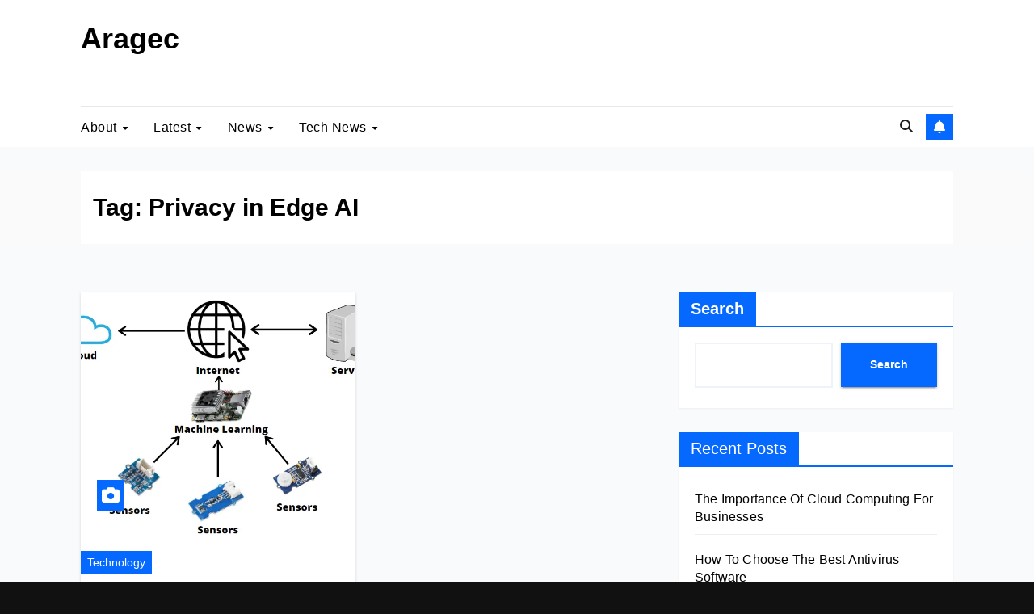

--- FILE ---
content_type: text/html; charset=UTF-8
request_url: https://aragec.com/tag/privacy-in-edge-ai/
body_size: 12155
content:
<!DOCTYPE html><html dir="ltr" lang="en-US" prefix="og: https://ogp.me/ns#"><head><script data-no-optimize="1">var litespeed_docref=sessionStorage.getItem("litespeed_docref");litespeed_docref&&(Object.defineProperty(document,"referrer",{get:function(){return litespeed_docref}}),sessionStorage.removeItem("litespeed_docref"));</script> <meta charset="UTF-8"><meta name="viewport" content="width=device-width, initial-scale=1"><link rel="profile" href="https://gmpg.org/xfn/11"><title>Privacy in Edge AI - Aragec</title><meta name="robots" content="max-image-preview:large" /><link rel="canonical" href="https://aragec.com/tag/privacy-in-edge-ai/" /><meta name="generator" content="All in One SEO (AIOSEO) 4.9.3" /> <script type="application/ld+json" class="aioseo-schema">{"@context":"https:\/\/schema.org","@graph":[{"@type":"BreadcrumbList","@id":"https:\/\/aragec.com\/tag\/privacy-in-edge-ai\/#breadcrumblist","itemListElement":[{"@type":"ListItem","@id":"https:\/\/aragec.com#listItem","position":1,"name":"Home","item":"https:\/\/aragec.com","nextItem":{"@type":"ListItem","@id":"https:\/\/aragec.com\/tag\/privacy-in-edge-ai\/#listItem","name":"Privacy in Edge AI"}},{"@type":"ListItem","@id":"https:\/\/aragec.com\/tag\/privacy-in-edge-ai\/#listItem","position":2,"name":"Privacy in Edge AI","previousItem":{"@type":"ListItem","@id":"https:\/\/aragec.com#listItem","name":"Home"}}]},{"@type":"CollectionPage","@id":"https:\/\/aragec.com\/tag\/privacy-in-edge-ai\/#collectionpage","url":"https:\/\/aragec.com\/tag\/privacy-in-edge-ai\/","name":"Privacy in Edge AI - Aragec","inLanguage":"en-US","isPartOf":{"@id":"https:\/\/aragec.com\/#website"},"breadcrumb":{"@id":"https:\/\/aragec.com\/tag\/privacy-in-edge-ai\/#breadcrumblist"}},{"@type":"Organization","@id":"https:\/\/aragec.com\/#organization","name":"Aragec","description":"Adorn your Life with Game","url":"https:\/\/aragec.com\/"},{"@type":"WebSite","@id":"https:\/\/aragec.com\/#website","url":"https:\/\/aragec.com\/","name":"Aragec","description":"Adorn your Life with Game","inLanguage":"en-US","publisher":{"@id":"https:\/\/aragec.com\/#organization"}}]}</script> <link rel='dns-prefetch' href='//fonts.googleapis.com' /><link rel="alternate" type="application/rss+xml" title="Aragec &raquo; Feed" href="https://aragec.com/feed/" /><link rel="alternate" type="application/rss+xml" title="Aragec &raquo; Privacy in Edge AI Tag Feed" href="https://aragec.com/tag/privacy-in-edge-ai/feed/" /><style id='wp-img-auto-sizes-contain-inline-css'>img:is([sizes=auto i],[sizes^="auto," i]){contain-intrinsic-size:3000px 1500px}
/*# sourceURL=wp-img-auto-sizes-contain-inline-css */</style><link data-optimized="2" rel="stylesheet" href="https://aragec.com/wp-content/litespeed/css/d4a72a88258b5b61c5794909169d5772.css?ver=65e24" /> <script type="litespeed/javascript" data-src="https://aragec.com/wp-includes/js/jquery/jquery.min.js" id="jquery-core-js"></script> <link rel="https://api.w.org/" href="https://aragec.com/wp-json/" /><link rel="alternate" title="JSON" type="application/json" href="https://aragec.com/wp-json/wp/v2/tags/752" /><link rel="EditURI" type="application/rsd+xml" title="RSD" href="https://aragec.com/xmlrpc.php?rsd" /><meta name="generator" content="WordPress 6.9" /><link rel='dns-prefetch' href='https://i0.wp.com/'><link rel='preconnect' href='https://i0.wp.com/' crossorigin><link rel='dns-prefetch' href='https://i1.wp.com/'><link rel='preconnect' href='https://i1.wp.com/' crossorigin><link rel='dns-prefetch' href='https://i2.wp.com/'><link rel='preconnect' href='https://i2.wp.com/' crossorigin><link rel='dns-prefetch' href='https://i3.wp.com/'><link rel='preconnect' href='https://i3.wp.com/' crossorigin><meta property="og:image" content="https://i3.wp.com/blog.seeedstudio.com/wp-content/uploads/2020/01/image-136.png?ssl=1" /><meta name="twitter:card" content="summary_large_image" /><meta name="twitter:title" content="Empowering Edge The Rise of Edge AI" /><meta name="twitter:description" content="" /><meta name="twitter:image" content="https://i3.wp.com/blog.seeedstudio.com/wp-content/uploads/2020/01/image-136.png?ssl=1" />
<style type="text/css" id="custom-background-css">.wrapper { background-color: #f9fafb; }</style><style type="text/css">body .site-title a,
        body .site-description {
            color: #fff;
        }

        .site-branding-text .site-title a {
                font-size: px;
            }

            @media only screen and (max-width: 640px) {
                .site-branding-text .site-title a {
                    font-size: 40px;

                }
            }

            @media only screen and (max-width: 375px) {
                .site-branding-text .site-title a {
                    font-size: 32px;

                }
            }</style><style id='wp-block-archives-inline-css'>.wp-block-archives{box-sizing:border-box}.wp-block-archives-dropdown label{display:block}
/*# sourceURL=https://aragec.com/wp-includes/blocks/archives/style.min.css */</style><style id='wp-block-categories-inline-css'>.wp-block-categories{box-sizing:border-box}.wp-block-categories.alignleft{margin-right:2em}.wp-block-categories.alignright{margin-left:2em}.wp-block-categories.wp-block-categories-dropdown.aligncenter{text-align:center}.wp-block-categories .wp-block-categories__label{display:block;width:100%}
/*# sourceURL=https://aragec.com/wp-includes/blocks/categories/style.min.css */</style><style id='wp-block-heading-inline-css'>h1:where(.wp-block-heading).has-background,h2:where(.wp-block-heading).has-background,h3:where(.wp-block-heading).has-background,h4:where(.wp-block-heading).has-background,h5:where(.wp-block-heading).has-background,h6:where(.wp-block-heading).has-background{padding:1.25em 2.375em}h1.has-text-align-left[style*=writing-mode]:where([style*=vertical-lr]),h1.has-text-align-right[style*=writing-mode]:where([style*=vertical-rl]),h2.has-text-align-left[style*=writing-mode]:where([style*=vertical-lr]),h2.has-text-align-right[style*=writing-mode]:where([style*=vertical-rl]),h3.has-text-align-left[style*=writing-mode]:where([style*=vertical-lr]),h3.has-text-align-right[style*=writing-mode]:where([style*=vertical-rl]),h4.has-text-align-left[style*=writing-mode]:where([style*=vertical-lr]),h4.has-text-align-right[style*=writing-mode]:where([style*=vertical-rl]),h5.has-text-align-left[style*=writing-mode]:where([style*=vertical-lr]),h5.has-text-align-right[style*=writing-mode]:where([style*=vertical-rl]),h6.has-text-align-left[style*=writing-mode]:where([style*=vertical-lr]),h6.has-text-align-right[style*=writing-mode]:where([style*=vertical-rl]){rotate:180deg}
/*# sourceURL=https://aragec.com/wp-includes/blocks/heading/style.min.css */</style><style id='wp-block-latest-comments-inline-css'>ol.wp-block-latest-comments{box-sizing:border-box;margin-left:0}:where(.wp-block-latest-comments:not([style*=line-height] .wp-block-latest-comments__comment)){line-height:1.1}:where(.wp-block-latest-comments:not([style*=line-height] .wp-block-latest-comments__comment-excerpt p)){line-height:1.8}.has-dates :where(.wp-block-latest-comments:not([style*=line-height])),.has-excerpts :where(.wp-block-latest-comments:not([style*=line-height])){line-height:1.5}.wp-block-latest-comments .wp-block-latest-comments{padding-left:0}.wp-block-latest-comments__comment{list-style:none;margin-bottom:1em}.has-avatars .wp-block-latest-comments__comment{list-style:none;min-height:2.25em}.has-avatars .wp-block-latest-comments__comment .wp-block-latest-comments__comment-excerpt,.has-avatars .wp-block-latest-comments__comment .wp-block-latest-comments__comment-meta{margin-left:3.25em}.wp-block-latest-comments__comment-excerpt p{font-size:.875em;margin:.36em 0 1.4em}.wp-block-latest-comments__comment-date{display:block;font-size:.75em}.wp-block-latest-comments .avatar,.wp-block-latest-comments__comment-avatar{border-radius:1.5em;display:block;float:left;height:2.5em;margin-right:.75em;width:2.5em}.wp-block-latest-comments[class*=-font-size] a,.wp-block-latest-comments[style*=font-size] a{font-size:inherit}
/*# sourceURL=https://aragec.com/wp-includes/blocks/latest-comments/style.min.css */</style><style id='wp-block-latest-posts-inline-css'>.wp-block-latest-posts{box-sizing:border-box}.wp-block-latest-posts.alignleft{margin-right:2em}.wp-block-latest-posts.alignright{margin-left:2em}.wp-block-latest-posts.wp-block-latest-posts__list{list-style:none}.wp-block-latest-posts.wp-block-latest-posts__list li{clear:both;overflow-wrap:break-word}.wp-block-latest-posts.is-grid{display:flex;flex-wrap:wrap}.wp-block-latest-posts.is-grid li{margin:0 1.25em 1.25em 0;width:100%}@media (min-width:600px){.wp-block-latest-posts.columns-2 li{width:calc(50% - .625em)}.wp-block-latest-posts.columns-2 li:nth-child(2n){margin-right:0}.wp-block-latest-posts.columns-3 li{width:calc(33.33333% - .83333em)}.wp-block-latest-posts.columns-3 li:nth-child(3n){margin-right:0}.wp-block-latest-posts.columns-4 li{width:calc(25% - .9375em)}.wp-block-latest-posts.columns-4 li:nth-child(4n){margin-right:0}.wp-block-latest-posts.columns-5 li{width:calc(20% - 1em)}.wp-block-latest-posts.columns-5 li:nth-child(5n){margin-right:0}.wp-block-latest-posts.columns-6 li{width:calc(16.66667% - 1.04167em)}.wp-block-latest-posts.columns-6 li:nth-child(6n){margin-right:0}}:root :where(.wp-block-latest-posts.is-grid){padding:0}:root :where(.wp-block-latest-posts.wp-block-latest-posts__list){padding-left:0}.wp-block-latest-posts__post-author,.wp-block-latest-posts__post-date{display:block;font-size:.8125em}.wp-block-latest-posts__post-excerpt,.wp-block-latest-posts__post-full-content{margin-bottom:1em;margin-top:.5em}.wp-block-latest-posts__featured-image a{display:inline-block}.wp-block-latest-posts__featured-image img{height:auto;max-width:100%;width:auto}.wp-block-latest-posts__featured-image.alignleft{float:left;margin-right:1em}.wp-block-latest-posts__featured-image.alignright{float:right;margin-left:1em}.wp-block-latest-posts__featured-image.aligncenter{margin-bottom:1em;text-align:center}
/*# sourceURL=https://aragec.com/wp-includes/blocks/latest-posts/style.min.css */</style><style id='wp-block-search-inline-css'>.wp-block-search__button{margin-left:10px;word-break:normal}.wp-block-search__button.has-icon{line-height:0}.wp-block-search__button svg{height:1.25em;min-height:24px;min-width:24px;width:1.25em;fill:currentColor;vertical-align:text-bottom}:where(.wp-block-search__button){border:1px solid #ccc;padding:6px 10px}.wp-block-search__inside-wrapper{display:flex;flex:auto;flex-wrap:nowrap;max-width:100%}.wp-block-search__label{width:100%}.wp-block-search.wp-block-search__button-only .wp-block-search__button{box-sizing:border-box;display:flex;flex-shrink:0;justify-content:center;margin-left:0;max-width:100%}.wp-block-search.wp-block-search__button-only .wp-block-search__inside-wrapper{min-width:0!important;transition-property:width}.wp-block-search.wp-block-search__button-only .wp-block-search__input{flex-basis:100%;transition-duration:.3s}.wp-block-search.wp-block-search__button-only.wp-block-search__searchfield-hidden,.wp-block-search.wp-block-search__button-only.wp-block-search__searchfield-hidden .wp-block-search__inside-wrapper{overflow:hidden}.wp-block-search.wp-block-search__button-only.wp-block-search__searchfield-hidden .wp-block-search__input{border-left-width:0!important;border-right-width:0!important;flex-basis:0;flex-grow:0;margin:0;min-width:0!important;padding-left:0!important;padding-right:0!important;width:0!important}:where(.wp-block-search__input){appearance:none;border:1px solid #949494;flex-grow:1;font-family:inherit;font-size:inherit;font-style:inherit;font-weight:inherit;letter-spacing:inherit;line-height:inherit;margin-left:0;margin-right:0;min-width:3rem;padding:8px;text-decoration:unset!important;text-transform:inherit}:where(.wp-block-search__button-inside .wp-block-search__inside-wrapper){background-color:#fff;border:1px solid #949494;box-sizing:border-box;padding:4px}:where(.wp-block-search__button-inside .wp-block-search__inside-wrapper) .wp-block-search__input{border:none;border-radius:0;padding:0 4px}:where(.wp-block-search__button-inside .wp-block-search__inside-wrapper) .wp-block-search__input:focus{outline:none}:where(.wp-block-search__button-inside .wp-block-search__inside-wrapper) :where(.wp-block-search__button){padding:4px 8px}.wp-block-search.aligncenter .wp-block-search__inside-wrapper{margin:auto}.wp-block[data-align=right] .wp-block-search.wp-block-search__button-only .wp-block-search__inside-wrapper{float:right}
/*# sourceURL=https://aragec.com/wp-includes/blocks/search/style.min.css */</style><style id='wp-block-search-theme-inline-css'>.wp-block-search .wp-block-search__label{font-weight:700}.wp-block-search__button{border:1px solid #ccc;padding:.375em .625em}
/*# sourceURL=https://aragec.com/wp-includes/blocks/search/theme.min.css */</style><style id='wp-block-group-inline-css'>.wp-block-group{box-sizing:border-box}:where(.wp-block-group.wp-block-group-is-layout-constrained){position:relative}
/*# sourceURL=https://aragec.com/wp-includes/blocks/group/style.min.css */</style><style id='wp-block-group-theme-inline-css'>:where(.wp-block-group.has-background){padding:1.25em 2.375em}
/*# sourceURL=https://aragec.com/wp-includes/blocks/group/theme.min.css */</style></head><body class="archive tag tag-privacy-in-edge-ai tag-752 wp-embed-responsive wp-theme-newsup wp-child-theme-newsgo hfeed ta-hide-date-author-in-list" ><div id="page" class="site">
<a class="skip-link screen-reader-text" href="#content">
Skip to content</a><div class="wrapper"><header class="mg-headwidget"><div class="mg-nav-widget-area-back" style='background-image: url("https://aragec.com/wp-content/themes/newsup/images/head-back.jpg" );'><div class="overlay"><div class="inner"  style="background-color:#fff;" ><div class="container-fluid"><div class="mg-nav-widget-area"><div class="row align-items-center"><div class="col-md-3 text-center-xs"><div class="navbar-header"><div class="site-logo"></div><div class="site-branding-text "><p class="site-title"> <a href="https://aragec.com/" rel="home">Aragec</a></p><p class="site-description">Adorn your Life with Game</p></div></div></div></div></div></div></div></div></div><div class="mg-menu-full"><div class="container-fluid"><nav class="navbar navbar-expand-lg navbar-wp"><div class="m-header align-items-center">
<a class="mobilehomebtn" href="https://aragec.com"><span class="fa-solid fa-house-chimney"></span></a>
<button class="navbar-toggler mx-auto" type="button" data-toggle="collapse" data-target="#navbar-wp" aria-controls="navbarSupportedContent" aria-expanded="false" aria-label="Toggle navigation">
<span class="burger">
<span class="burger-line"></span>
<span class="burger-line"></span>
<span class="burger-line"></span>
</span>
</button><div class="dropdown show mg-search-box pr-2">
<a class="dropdown-toggle msearch ml-auto" href="#" role="button" id="dropdownMenuLink" data-toggle="dropdown" aria-haspopup="true" aria-expanded="false">
<i class="fas fa-search"></i>
</a><div class="dropdown-menu searchinner" aria-labelledby="dropdownMenuLink"><form role="search" method="get" id="searchform" action="https://aragec.com/"><div class="input-group">
<input type="search" class="form-control" placeholder="Search" value="" name="s" />
<span class="input-group-btn btn-default">
<button type="submit" class="btn"> <i class="fas fa-search"></i> </button>
</span></div></form></div></div>
<a href="#"  target="_blank"   class="btn-bell btn-theme ml-2">
<i class="fa fa-bell"></i>
</a></div><div class="collapse navbar-collapse" id="navbar-wp"><div class="d-md-block"><ul id="menu-primary-menu" class="nav navbar-nav mr-auto "><li class="active home"><a class="homebtn" href="https://aragec.com"><span class='fa-solid fa-house-chimney'></span></a></li><li id="menu-item-42571" class="menu-item menu-item-type-taxonomy menu-item-object-category menu-item-has-children menu-item-42571 dropdown"><a class="nav-link" title="About" href="https://aragec.com/category/about/" data-toggle="dropdown" class="dropdown-toggle">About </a><ul role="menu" class=" dropdown-menu"><li id="menu-item-42572" class="menu-item menu-item-type-taxonomy menu-item-object-category menu-item-42572"><a class="dropdown-item" title="Article About Technology" href="https://aragec.com/category/about/article-about-technology/">Article About Technology</a></li><li id="menu-item-42573" class="menu-item menu-item-type-taxonomy menu-item-object-category menu-item-42573"><a class="dropdown-item" title="Articles On Technology" href="https://aragec.com/category/about/articles-on-technology/">Articles On Technology</a></li><li id="menu-item-42574" class="menu-item menu-item-type-taxonomy menu-item-object-category menu-item-42574"><a class="dropdown-item" title="Computer News" href="https://aragec.com/category/about/computer-news/">Computer News</a></li><li id="menu-item-42575" class="menu-item menu-item-type-taxonomy menu-item-object-category menu-item-42575"><a class="dropdown-item" title="Current Technology News" href="https://aragec.com/category/about/current-technology-news/">Current Technology News</a></li><li id="menu-item-42576" class="menu-item menu-item-type-taxonomy menu-item-object-category menu-item-42576"><a class="dropdown-item" title="Latest" href="https://aragec.com/category/about/latest-about/">Latest</a></li><li id="menu-item-42577" class="menu-item menu-item-type-taxonomy menu-item-object-category menu-item-42577"><a class="dropdown-item" title="Latest Computer Technology" href="https://aragec.com/category/about/latest-computer-technology/">Latest Computer Technology</a></li></ul></li><li id="menu-item-42578" class="menu-item menu-item-type-taxonomy menu-item-object-category menu-item-has-children menu-item-42578 dropdown"><a class="nav-link" title="Latest" href="https://aragec.com/category/latest/" data-toggle="dropdown" class="dropdown-toggle">Latest </a><ul role="menu" class=" dropdown-menu"><li id="menu-item-42579" class="menu-item menu-item-type-taxonomy menu-item-object-category menu-item-42579"><a class="dropdown-item" title="Latest Computer Technology" href="https://aragec.com/category/latest/latest-computer-technology-latest/">Latest Computer Technology</a></li><li id="menu-item-42580" class="menu-item menu-item-type-taxonomy menu-item-object-category menu-item-42580"><a class="dropdown-item" title="Latest It News" href="https://aragec.com/category/latest/latest-it-news/">Latest It News</a></li><li id="menu-item-42581" class="menu-item menu-item-type-taxonomy menu-item-object-category menu-item-42581"><a class="dropdown-item" title="Latest Technology" href="https://aragec.com/category/latest/latest-technology/">Latest Technology</a></li><li id="menu-item-42582" class="menu-item menu-item-type-taxonomy menu-item-object-category menu-item-42582"><a class="dropdown-item" title="Latest Technology In Computer" href="https://aragec.com/category/latest/latest-technology-in-computer/">Latest Technology In Computer</a></li><li id="menu-item-42583" class="menu-item menu-item-type-taxonomy menu-item-object-category menu-item-42583"><a class="dropdown-item" title="Latest Technology Updates" href="https://aragec.com/category/latest/latest-technology-updates/">Latest Technology Updates</a></li></ul></li><li id="menu-item-42584" class="menu-item menu-item-type-taxonomy menu-item-object-category menu-item-has-children menu-item-42584 dropdown"><a class="nav-link" title="News" href="https://aragec.com/category/news/" data-toggle="dropdown" class="dropdown-toggle">News </a><ul role="menu" class=" dropdown-menu"><li id="menu-item-42585" class="menu-item menu-item-type-taxonomy menu-item-object-category menu-item-42585"><a class="dropdown-item" title="New Technology" href="https://aragec.com/category/news/new-technology/">New Technology</a></li><li id="menu-item-42586" class="menu-item menu-item-type-taxonomy menu-item-object-category menu-item-42586"><a class="dropdown-item" title="New Technology In Computer" href="https://aragec.com/category/news/new-technology-in-computer/">New Technology In Computer</a></li><li id="menu-item-42587" class="menu-item menu-item-type-taxonomy menu-item-object-category menu-item-42587"><a class="dropdown-item" title="News Technology" href="https://aragec.com/category/news/news-technology/">News Technology</a></li><li id="menu-item-42589" class="menu-item menu-item-type-taxonomy menu-item-object-category menu-item-42589"><a class="dropdown-item" title="Recent Technology News" href="https://aragec.com/category/recent-technology-news/">Recent Technology News</a></li><li id="menu-item-42590" class="menu-item menu-item-type-taxonomy menu-item-object-category menu-item-42590"><a class="dropdown-item" title="Science And Technology News" href="https://aragec.com/category/science-and-technology-news/">Science And Technology News</a></li></ul></li><li id="menu-item-42591" class="menu-item menu-item-type-taxonomy menu-item-object-category menu-item-has-children menu-item-42591 dropdown"><a class="nav-link" title="Tech News" href="https://aragec.com/category/tech-news/" data-toggle="dropdown" class="dropdown-toggle">Tech News </a><ul role="menu" class=" dropdown-menu"><li id="menu-item-42592" class="menu-item menu-item-type-taxonomy menu-item-object-category menu-item-42592"><a class="dropdown-item" title="Tech News Today" href="https://aragec.com/category/tech-news-today/">Tech News Today</a></li><li id="menu-item-42593" class="menu-item menu-item-type-taxonomy menu-item-object-category menu-item-42593"><a class="dropdown-item" title="Technology" href="https://aragec.com/category/technology/">Technology</a></li><li id="menu-item-42594" class="menu-item menu-item-type-taxonomy menu-item-object-category menu-item-42594"><a class="dropdown-item" title="Technology Articles" href="https://aragec.com/category/technology/technology-articles/">Technology Articles</a></li><li id="menu-item-42595" class="menu-item menu-item-type-taxonomy menu-item-object-category menu-item-42595"><a class="dropdown-item" title="Technology News Articles" href="https://aragec.com/category/technology/technology-news-articles/">Technology News Articles</a></li><li id="menu-item-42596" class="menu-item menu-item-type-taxonomy menu-item-object-category menu-item-42596"><a class="dropdown-item" title="Technology News Today" href="https://aragec.com/category/technology/technology-news-today/">Technology News Today</a></li><li id="menu-item-42597" class="menu-item menu-item-type-taxonomy menu-item-object-category menu-item-42597"><a class="dropdown-item" title="Technology Updates" href="https://aragec.com/category/technology/technology-updates/">Technology Updates</a></li></ul></li></ul></div></div><div class="desk-header d-lg-flex pl-3 ml-auto my-2 my-lg-0 position-relative align-items-center"><div class="dropdown show mg-search-box pr-2">
<a class="dropdown-toggle msearch ml-auto" href="#" role="button" id="dropdownMenuLink" data-toggle="dropdown" aria-haspopup="true" aria-expanded="false">
<i class="fas fa-search"></i>
</a><div class="dropdown-menu searchinner" aria-labelledby="dropdownMenuLink"><form role="search" method="get" id="searchform" action="https://aragec.com/"><div class="input-group">
<input type="search" class="form-control" placeholder="Search" value="" name="s" />
<span class="input-group-btn btn-default">
<button type="submit" class="btn"> <i class="fas fa-search"></i> </button>
</span></div></form></div></div>
<a href="#"  target="_blank"   class="btn-bell btn-theme ml-2">
<i class="fa fa-bell"></i>
</a></div></div></nav></div></header><div class="clearfix"></div><div class="mg-breadcrumb-section" style='background: url("https://aragec.com/wp-content/themes/newsup/images/head-back.jpg" ) repeat scroll center 0 #143745;'><div class="overlay"><div class="container-fluid"><div class="row"><div class="col-md-12 col-sm-12"><div class="mg-breadcrumb-title"><h1 class="title">Tag: <span>Privacy in Edge AI</span></h1></div></div></div></div></div></div><div class="clearfix"></div><div id="content" class="container-fluid archive-class"><div class="row"><div class="col-md-8"><div id="grid" class="row grid-content"><div id="post-42396" class="col-md-6 post-42396 post type-post status-publish format-standard has-post-thumbnail hentry category-technology tag-decentralized-intelligence tag-edge-ai tag-edge-computing-trends tag-healthcare-innovation tag-industrial-iot-optimization tag-intelligent-edge-computing tag-iot-applications tag-privacy-in-edge-ai tag-real-time-responsiveness tag-smart-cities-integration"><div class="mg-blog-post-box"><div class="col-12 col-md-6"><div class="mg-post-thumb back-img md" style="background-image: url('https://i3.wp.com/blog.seeedstudio.com/wp-content/uploads/2020/01/image-136.png?resize=795,532&#038;ssl=1');" post-id="42396">
<span class="post-form"><i class="fas fa-camera"></i></span>                <a class="link-div" href="https://aragec.com/empowering-edge-the-rise-of-edge-ai/"></a></div></div><article class="small"><div class="mg-blog-category"><a class="newsup-categories category-color-1" href="https://aragec.com/category/technology/" alt="View all posts in Technology">
Technology
</a></div><h4 class="entry-title title"><a href="https://aragec.com/empowering-edge-the-rise-of-edge-ai/">Empowering Edge The Rise of Edge AI</a></h4><p>Empowering Edge: The Rise of Edge AI Unleashing Edge AI Potential In the ever-evolving landscape of artificial intelligence, a powerful&hellip;</p><div class="mg-blog-meta">
<span class="mg-blog-date"><i class="fas fa-clock"></i>
<a href="https://aragec.com/2024/02/">
February 8, 2024            </a>
</span>
<a class="auth" href="https://aragec.com/author/pauline/">
<i class="fas fa-user-circle"></i>pauline        </a></div></article></div></div><div class="col-md-12 text-center d-flex justify-content-center"></div></div></div><aside class="col-md-4 sidebar-sticky"><aside id="secondary" class="widget-area" role="complementary"><div id="sidebar-right" class="mg-sidebar"><div id="block-2" class="mg-widget widget_block widget_search"><form role="search" method="get" action="https://aragec.com/" class="wp-block-search__button-outside wp-block-search__text-button wp-block-search"    ><label class="wp-block-search__label" for="wp-block-search__input-1" >Search</label><div class="wp-block-search__inside-wrapper" ><input class="wp-block-search__input" id="wp-block-search__input-1" placeholder="" value="" type="search" name="s" required /><button aria-label="Search" class="wp-block-search__button wp-element-button" type="submit" >Search</button></div></form></div><div id="block-3" class="mg-widget widget_block"><div class="wp-block-group"><div class="wp-block-group__inner-container is-layout-flow wp-block-group-is-layout-flow"><h2 class="wp-block-heading">Recent Posts</h2><ul class="wp-block-latest-posts__list wp-block-latest-posts"><li><a class="wp-block-latest-posts__post-title" href="https://aragec.com/the-importance-of-cloud-computing-for-businesses/">The Importance Of Cloud Computing For Businesses</a></li><li><a class="wp-block-latest-posts__post-title" href="https://aragec.com/how-to-choose-the-best-antivirus-software/">How To Choose The Best Antivirus Software</a></li><li><a class="wp-block-latest-posts__post-title" href="https://aragec.com/the-role-of-innovation-in-driving-tech-progress/">The Role Of Innovation In Driving Tech Progress</a></li><li><a class="wp-block-latest-posts__post-title" href="https://aragec.com/how-to-reduce-screen-time-and-stay-productive/">How To Reduce Screen Time And Stay Productive</a></li><li><a class="wp-block-latest-posts__post-title" href="https://aragec.com/the-role-of-machine-learning-in-future-innovation/">The Role Of Machine Learning In Future Innovation</a></li></ul></div></div></div><div id="block-5" class="mg-widget widget_block"><div class="wp-block-group"><div class="wp-block-group__inner-container is-layout-flow wp-block-group-is-layout-flow"><h2 class="wp-block-heading">Archives</h2><ul class="wp-block-archives-list wp-block-archives"><li><a href='https://aragec.com/2026/01/'>January 2026</a></li><li><a href='https://aragec.com/2025/12/'>December 2025</a></li><li><a href='https://aragec.com/2025/11/'>November 2025</a></li><li><a href='https://aragec.com/2025/10/'>October 2025</a></li><li><a href='https://aragec.com/2025/09/'>September 2025</a></li><li><a href='https://aragec.com/2025/08/'>August 2025</a></li><li><a href='https://aragec.com/2025/07/'>July 2025</a></li><li><a href='https://aragec.com/2025/06/'>June 2025</a></li><li><a href='https://aragec.com/2025/05/'>May 2025</a></li><li><a href='https://aragec.com/2025/04/'>April 2025</a></li><li><a href='https://aragec.com/2025/03/'>March 2025</a></li><li><a href='https://aragec.com/2025/02/'>February 2025</a></li><li><a href='https://aragec.com/2024/07/'>July 2024</a></li><li><a href='https://aragec.com/2024/05/'>May 2024</a></li><li><a href='https://aragec.com/2024/04/'>April 2024</a></li><li><a href='https://aragec.com/2024/03/'>March 2024</a></li><li><a href='https://aragec.com/2024/02/'>February 2024</a></li><li><a href='https://aragec.com/2024/01/'>January 2024</a></li><li><a href='https://aragec.com/2023/12/'>December 2023</a></li><li><a href='https://aragec.com/2023/11/'>November 2023</a></li><li><a href='https://aragec.com/2023/10/'>October 2023</a></li><li><a href='https://aragec.com/2023/09/'>September 2023</a></li><li><a href='https://aragec.com/2023/08/'>August 2023</a></li><li><a href='https://aragec.com/2023/07/'>July 2023</a></li><li><a href='https://aragec.com/2023/06/'>June 2023</a></li><li><a href='https://aragec.com/2023/05/'>May 2023</a></li><li><a href='https://aragec.com/2023/04/'>April 2023</a></li><li><a href='https://aragec.com/2023/03/'>March 2023</a></li><li><a href='https://aragec.com/2023/02/'>February 2023</a></li><li><a href='https://aragec.com/2023/01/'>January 2023</a></li><li><a href='https://aragec.com/2022/12/'>December 2022</a></li><li><a href='https://aragec.com/2022/11/'>November 2022</a></li><li><a href='https://aragec.com/2022/10/'>October 2022</a></li><li><a href='https://aragec.com/2022/09/'>September 2022</a></li><li><a href='https://aragec.com/2022/08/'>August 2022</a></li><li><a href='https://aragec.com/2022/06/'>June 2022</a></li><li><a href='https://aragec.com/2022/05/'>May 2022</a></li><li><a href='https://aragec.com/2022/04/'>April 2022</a></li><li><a href='https://aragec.com/2022/03/'>March 2022</a></li><li><a href='https://aragec.com/2022/02/'>February 2022</a></li><li><a href='https://aragec.com/2022/01/'>January 2022</a></li><li><a href='https://aragec.com/2021/12/'>December 2021</a></li><li><a href='https://aragec.com/2021/11/'>November 2021</a></li><li><a href='https://aragec.com/2021/10/'>October 2021</a></li><li><a href='https://aragec.com/2021/09/'>September 2021</a></li><li><a href='https://aragec.com/2021/08/'>August 2021</a></li><li><a href='https://aragec.com/2021/07/'>July 2021</a></li><li><a href='https://aragec.com/2021/06/'>June 2021</a></li><li><a href='https://aragec.com/2021/05/'>May 2021</a></li></ul></div></div></div><div id="block-6" class="mg-widget widget_block"><div class="wp-block-group"><div class="wp-block-group__inner-container is-layout-flow wp-block-group-is-layout-flow"><h2 class="wp-block-heading">Categories</h2><ul class="wp-block-categories-list wp-block-categories"><li class="cat-item cat-item-2"><a href="https://aragec.com/category/about/">About</a></li><li class="cat-item cat-item-7"><a href="https://aragec.com/category/about/article-about-technology/">Article About Technology</a></li><li class="cat-item cat-item-8"><a href="https://aragec.com/category/about/articles-on-technology/">Articles On Technology</a></li><li class="cat-item cat-item-2894"><a href="https://aragec.com/category/business/">Business</a></li><li class="cat-item cat-item-9"><a href="https://aragec.com/category/about/computer-news/">Computer News</a></li><li class="cat-item cat-item-10"><a href="https://aragec.com/category/about/current-technology-news/">Current Technology News</a></li><li class="cat-item cat-item-1"><a href="https://aragec.com/category/general-article/">General Article</a></li><li class="cat-item cat-item-11"><a href="https://aragec.com/category/about/latest-about/">Latest</a></li><li class="cat-item cat-item-3"><a href="https://aragec.com/category/latest/">Latest</a></li><li class="cat-item cat-item-12"><a href="https://aragec.com/category/about/latest-computer-technology/">Latest Computer Technology</a></li><li class="cat-item cat-item-13"><a href="https://aragec.com/category/latest/latest-computer-technology-latest/">Latest Computer Technology</a></li><li class="cat-item cat-item-14"><a href="https://aragec.com/category/latest/latest-it-news/">Latest It News</a></li><li class="cat-item cat-item-15"><a href="https://aragec.com/category/latest/latest-technology/">Latest Technology</a></li><li class="cat-item cat-item-16"><a href="https://aragec.com/category/latest/latest-technology-in-computer/">Latest Technology In Computer</a></li><li class="cat-item cat-item-17"><a href="https://aragec.com/category/latest/latest-technology-updates/">Latest Technology Updates</a></li><li class="cat-item cat-item-18"><a href="https://aragec.com/category/news/new-technology/">New Technology</a></li><li class="cat-item cat-item-19"><a href="https://aragec.com/category/news/new-technology-in-computer/">New Technology In Computer</a></li><li class="cat-item cat-item-4"><a href="https://aragec.com/category/news/">News</a></li><li class="cat-item cat-item-20"><a href="https://aragec.com/category/news/news-technology/">News Technology</a></li><li class="cat-item cat-item-21"><a href="https://aragec.com/category/recent-technology-news/">Recent Technology News</a></li><li class="cat-item cat-item-22"><a href="https://aragec.com/category/science-and-technology-news/">Science And Technology News</a></li><li class="cat-item cat-item-23"><a href="https://aragec.com/category/tech-news/">Tech News</a></li><li class="cat-item cat-item-24"><a href="https://aragec.com/category/tech-news-today/">Tech News Today</a></li><li class="cat-item cat-item-6"><a href="https://aragec.com/category/technology/">Technology</a></li><li class="cat-item cat-item-25"><a href="https://aragec.com/category/technology/technology-articles/">Technology Articles</a></li><li class="cat-item cat-item-26"><a href="https://aragec.com/category/technology/technology-news-articles/">Technology News Articles</a></li><li class="cat-item cat-item-27"><a href="https://aragec.com/category/technology/technology-news-today/">Technology News Today</a></li><li class="cat-item cat-item-28"><a href="https://aragec.com/category/technology/technology-updates/">Technology Updates</a></li></ul></div></div></div><div id="magenet_widget-2" class="mg-widget widget_magenet_widget"><aside class="widget magenet_widget_box"><div class="mads-block"></div></aside></div></div></aside></aside></div></div><div class="container-fluid missed-section mg-posts-sec-inner"><div class="missed-inner"><div class="row"><div class="col-md-12"><div class="mg-sec-title"><h4>You missed</h4></div></div><div class="col-lg-3 col-sm-6 pulse animated"><div class="mg-blog-post-3 minh back-img mb-lg-0"  style="background-image: url('https://i2.wp.com/images.unsplash.com/photo-1667984390533-64bdefe719ea?fm=jpg&#038;q=60&#038;w=3000&#038;ixlib=rb-4.1.0&#038;ixid=M3wxMjA3fDB8MHxzZWFyY2h8Nnx8Y2xvdWQlMjBjb21wdXRpbmd8ZW58MHwwfDB8fHwy&#038;ssl=1');"  post-id="44858">
<a class="link-div" href="https://aragec.com/the-importance-of-cloud-computing-for-businesses/"></a><div class="mg-blog-inner"><div class="mg-blog-category"><a class="newsup-categories category-color-1" href="https://aragec.com/category/general-article/" alt="View all posts in General Article">
General Article
</a></div><h4 class="title"> <a href="https://aragec.com/the-importance-of-cloud-computing-for-businesses/" title="Permalink to: The Importance Of Cloud Computing For Businesses"> The Importance Of Cloud Computing For Businesses</a></h4><div class="mg-blog-meta">
<span class="mg-blog-date"><i class="fas fa-clock"></i>
<a href="https://aragec.com/2026/01/">
January 16, 2026            </a>
</span>
<a class="auth" href="https://aragec.com/author/pauline/">
<i class="fas fa-user-circle"></i>pauline        </a></div></div></div></div><div class="col-lg-3 col-sm-6 pulse animated"><div class="mg-blog-post-3 minh back-img mb-lg-0"  style="background-image: url('https://i1.wp.com/images.unsplash.com/photo-1707079346002-896d00f2afa3?fm=jpg&#038;q=60&#038;w=3000&#038;ixlib=rb-4.1.0&#038;ixid=M3wxMjA3fDB8MHxzZWFyY2h8OXx8YW50aXZpcnVzfGVufDB8MHwwfHx8Mg%3D%3D&#038;ssl=1');"  post-id="44936">
<a class="link-div" href="https://aragec.com/how-to-choose-the-best-antivirus-software/"></a><div class="mg-blog-inner"><div class="mg-blog-category"><a class="newsup-categories category-color-1" href="https://aragec.com/category/technology/technology-updates/" alt="View all posts in Technology Updates">
Technology Updates
</a></div><h4 class="title"> <a href="https://aragec.com/how-to-choose-the-best-antivirus-software/" title="Permalink to: How To Choose The Best Antivirus Software"> How To Choose The Best Antivirus Software</a></h4><div class="mg-blog-meta">
<span class="mg-blog-date"><i class="fas fa-clock"></i>
<a href="https://aragec.com/2026/01/">
January 13, 2026            </a>
</span>
<a class="auth" href="https://aragec.com/author/pauline/">
<i class="fas fa-user-circle"></i>pauline        </a></div></div></div></div><div class="col-lg-3 col-sm-6 pulse animated"><div class="mg-blog-post-3 minh back-img mb-lg-0"  style="background-image: url('https://i0.wp.com/images.unsplash.com/photo-1511352015382-902404d75843?fm=jpg&#038;q=60&#038;w=3000&#038;ixlib=rb-4.1.0&#038;ixid=M3wxMjA3fDB8MHxzZWFyY2h8MTd8fGlubm92YXRpb258ZW58MHwwfDB8fHwy&#038;ssl=1');"  post-id="44984">
<a class="link-div" href="https://aragec.com/the-role-of-innovation-in-driving-tech-progress/"></a><div class="mg-blog-inner"><div class="mg-blog-category"><a class="newsup-categories category-color-1" href="https://aragec.com/category/news/" alt="View all posts in News">
News
</a></div><h4 class="title"> <a href="https://aragec.com/the-role-of-innovation-in-driving-tech-progress/" title="Permalink to: The Role Of Innovation In Driving Tech Progress"> The Role Of Innovation In Driving Tech Progress</a></h4><div class="mg-blog-meta">
<span class="mg-blog-date"><i class="fas fa-clock"></i>
<a href="https://aragec.com/2026/01/">
January 11, 2026            </a>
</span>
<a class="auth" href="https://aragec.com/author/pauline/">
<i class="fas fa-user-circle"></i>pauline        </a></div></div></div></div><div class="col-lg-3 col-sm-6 pulse animated"><div class="mg-blog-post-3 minh back-img mb-lg-0"  style="background-image: url('https://i3.wp.com/images.unsplash.com/photo-1758273705845-095eaa831790?fm=jpg&#038;q=60&#038;w=3000&#038;ixlib=rb-4.1.0&#038;ixid=M3wxMjA3fDB8MHxzZWFyY2h8M3x8ZGlnaXRhbCUyMHdlbGxiZWluZ3xlbnwwfDB8MHx8fDI%3D&#038;ssl=1');"  post-id="44928">
<a class="link-div" href="https://aragec.com/how-to-reduce-screen-time-and-stay-productive/"></a><div class="mg-blog-inner"><div class="mg-blog-category"><a class="newsup-categories category-color-1" href="https://aragec.com/category/general-article/" alt="View all posts in General Article">
General Article
</a></div><h4 class="title"> <a href="https://aragec.com/how-to-reduce-screen-time-and-stay-productive/" title="Permalink to: How To Reduce Screen Time And Stay Productive"> How To Reduce Screen Time And Stay Productive</a></h4><div class="mg-blog-meta">
<span class="mg-blog-date"><i class="fas fa-clock"></i>
<a href="https://aragec.com/2026/01/">
January 10, 2026            </a>
</span>
<a class="auth" href="https://aragec.com/author/pauline/">
<i class="fas fa-user-circle"></i>pauline        </a></div></div></div></div></div></div></div><footer class="footer back-img" ><div class="overlay" ><div class="mg-footer-widget-area"><div class="container-fluid"><div class="row"><div id="block-4" class="col-md-4 rotateInDownLeft animated mg-widget widget_block"><div class="wp-block-group"><div class="wp-block-group__inner-container is-layout-flow wp-block-group-is-layout-flow"><h2 class="wp-block-heading">Recent Comments</h2><div class="no-comments wp-block-latest-comments">No comments to show.</div></div></div></div></div></div></div><div class="mg-footer-bottom-area"><div class="container-fluid"><div class="divide-line"></div><div class="row align-items-center"><div class="col-md-6"><div class="site-logo"></div><div class="site-branding-text"><p class="site-title-footer"> <a href="https://aragec.com/" rel="home">Aragec</a></p><p class="site-description-footer">Adorn your Life with Game</p></div></div><div class="col-md-6 text-right text-xs"><ul class="mg-social"></ul></div></div></div></div><div class="mg-footer-copyright"><div class="container-fluid"><div class="row"><div class="col-md-6 text-xs "><p>
<a href="https://wordpress.org/">
Proudly powered by WordPress                    </a>
<span class="sep"> | </span>
Theme: Newsup by <a href="https://themeansar.com/" rel="designer">Themeansar</a>.</p></div><div class="col-md-6 text-md-right text-xs"><ul class="info-right justify-content-center justify-content-md-end "><li class="nav-item menu-item "><a class="nav-link " href="https://aragec.com/" title="Home">Home</a></li><li class="nav-item menu-item page_item dropdown page-item-14"><a class="nav-link" href="https://aragec.com/about-us/">About Us</a></li><li class="nav-item menu-item page_item dropdown page-item-12"><a class="nav-link" href="https://aragec.com/disclaimer/">Disclaimer</a></li><li class="nav-item menu-item page_item dropdown page-item-10"><a class="nav-link" href="https://aragec.com/privacy-policy/">Privacy Policy</a></li><li class="nav-item menu-item page_item dropdown page-item-8"><a class="nav-link" href="https://aragec.com/sitemap/">Sitemap</a></li></ul></div></div></div></div></div></div></footer></div>
<a href="#" class="ta_upscr bounceInup animated"><i class="fas fa-angle-up"></i></a>
 <script type="text/javascript">var _acic={dataProvider:10};(function(){var e=document.createElement("script");e.type="text/javascript";e.async=true;e.src="https://www.acint.net/aci.js";var t=document.getElementsByTagName("script")[0];t.parentNode.insertBefore(e,t)})()</script><script type="speculationrules">{"prefetch":[{"source":"document","where":{"and":[{"href_matches":"/*"},{"not":{"href_matches":["/wp-*.php","/wp-admin/*","/wp-content/uploads/*","/wp-content/*","/wp-content/plugins/*","/wp-content/themes/newsgo/*","/wp-content/themes/newsup/*","/*\\?(.+)"]}},{"not":{"selector_matches":"a[rel~=\"nofollow\"]"}},{"not":{"selector_matches":".no-prefetch, .no-prefetch a"}}]},"eagerness":"conservative"}]}</script> <style>.wp-block-search .wp-block-search__label::before, .mg-widget .wp-block-group h2:before, .mg-sidebar .mg-widget .wtitle::before, .mg-sec-title h4::before, footer .mg-widget h6::before {
			background: inherit;
		}</style> <script type="litespeed/javascript">/(trident|msie)/i.test(navigator.userAgent)&&document.getElementById&&window.addEventListener&&window.addEventListener("hashchange",function(){var t,e=location.hash.substring(1);/^[A-z0-9_-]+$/.test(e)&&(t=document.getElementById(e))&&(/^(?:a|select|input|button|textarea)$/i.test(t.tagName)||(t.tabIndex=-1),t.focus())},!1)</script> <script data-no-optimize="1">window.lazyLoadOptions=Object.assign({},{threshold:300},window.lazyLoadOptions||{});!function(t,e){"object"==typeof exports&&"undefined"!=typeof module?module.exports=e():"function"==typeof define&&define.amd?define(e):(t="undefined"!=typeof globalThis?globalThis:t||self).LazyLoad=e()}(this,function(){"use strict";function e(){return(e=Object.assign||function(t){for(var e=1;e<arguments.length;e++){var n,a=arguments[e];for(n in a)Object.prototype.hasOwnProperty.call(a,n)&&(t[n]=a[n])}return t}).apply(this,arguments)}function o(t){return e({},at,t)}function l(t,e){return t.getAttribute(gt+e)}function c(t){return l(t,vt)}function s(t,e){return function(t,e,n){e=gt+e;null!==n?t.setAttribute(e,n):t.removeAttribute(e)}(t,vt,e)}function i(t){return s(t,null),0}function r(t){return null===c(t)}function u(t){return c(t)===_t}function d(t,e,n,a){t&&(void 0===a?void 0===n?t(e):t(e,n):t(e,n,a))}function f(t,e){et?t.classList.add(e):t.className+=(t.className?" ":"")+e}function _(t,e){et?t.classList.remove(e):t.className=t.className.replace(new RegExp("(^|\\s+)"+e+"(\\s+|$)")," ").replace(/^\s+/,"").replace(/\s+$/,"")}function g(t){return t.llTempImage}function v(t,e){!e||(e=e._observer)&&e.unobserve(t)}function b(t,e){t&&(t.loadingCount+=e)}function p(t,e){t&&(t.toLoadCount=e)}function n(t){for(var e,n=[],a=0;e=t.children[a];a+=1)"SOURCE"===e.tagName&&n.push(e);return n}function h(t,e){(t=t.parentNode)&&"PICTURE"===t.tagName&&n(t).forEach(e)}function a(t,e){n(t).forEach(e)}function m(t){return!!t[lt]}function E(t){return t[lt]}function I(t){return delete t[lt]}function y(e,t){var n;m(e)||(n={},t.forEach(function(t){n[t]=e.getAttribute(t)}),e[lt]=n)}function L(a,t){var o;m(a)&&(o=E(a),t.forEach(function(t){var e,n;e=a,(t=o[n=t])?e.setAttribute(n,t):e.removeAttribute(n)}))}function k(t,e,n){f(t,e.class_loading),s(t,st),n&&(b(n,1),d(e.callback_loading,t,n))}function A(t,e,n){n&&t.setAttribute(e,n)}function O(t,e){A(t,rt,l(t,e.data_sizes)),A(t,it,l(t,e.data_srcset)),A(t,ot,l(t,e.data_src))}function w(t,e,n){var a=l(t,e.data_bg_multi),o=l(t,e.data_bg_multi_hidpi);(a=nt&&o?o:a)&&(t.style.backgroundImage=a,n=n,f(t=t,(e=e).class_applied),s(t,dt),n&&(e.unobserve_completed&&v(t,e),d(e.callback_applied,t,n)))}function x(t,e){!e||0<e.loadingCount||0<e.toLoadCount||d(t.callback_finish,e)}function M(t,e,n){t.addEventListener(e,n),t.llEvLisnrs[e]=n}function N(t){return!!t.llEvLisnrs}function z(t){if(N(t)){var e,n,a=t.llEvLisnrs;for(e in a){var o=a[e];n=e,o=o,t.removeEventListener(n,o)}delete t.llEvLisnrs}}function C(t,e,n){var a;delete t.llTempImage,b(n,-1),(a=n)&&--a.toLoadCount,_(t,e.class_loading),e.unobserve_completed&&v(t,n)}function R(i,r,c){var l=g(i)||i;N(l)||function(t,e,n){N(t)||(t.llEvLisnrs={});var a="VIDEO"===t.tagName?"loadeddata":"load";M(t,a,e),M(t,"error",n)}(l,function(t){var e,n,a,o;n=r,a=c,o=u(e=i),C(e,n,a),f(e,n.class_loaded),s(e,ut),d(n.callback_loaded,e,a),o||x(n,a),z(l)},function(t){var e,n,a,o;n=r,a=c,o=u(e=i),C(e,n,a),f(e,n.class_error),s(e,ft),d(n.callback_error,e,a),o||x(n,a),z(l)})}function T(t,e,n){var a,o,i,r,c;t.llTempImage=document.createElement("IMG"),R(t,e,n),m(c=t)||(c[lt]={backgroundImage:c.style.backgroundImage}),i=n,r=l(a=t,(o=e).data_bg),c=l(a,o.data_bg_hidpi),(r=nt&&c?c:r)&&(a.style.backgroundImage='url("'.concat(r,'")'),g(a).setAttribute(ot,r),k(a,o,i)),w(t,e,n)}function G(t,e,n){var a;R(t,e,n),a=e,e=n,(t=Et[(n=t).tagName])&&(t(n,a),k(n,a,e))}function D(t,e,n){var a;a=t,(-1<It.indexOf(a.tagName)?G:T)(t,e,n)}function S(t,e,n){var a;t.setAttribute("loading","lazy"),R(t,e,n),a=e,(e=Et[(n=t).tagName])&&e(n,a),s(t,_t)}function V(t){t.removeAttribute(ot),t.removeAttribute(it),t.removeAttribute(rt)}function j(t){h(t,function(t){L(t,mt)}),L(t,mt)}function F(t){var e;(e=yt[t.tagName])?e(t):m(e=t)&&(t=E(e),e.style.backgroundImage=t.backgroundImage)}function P(t,e){var n;F(t),n=e,r(e=t)||u(e)||(_(e,n.class_entered),_(e,n.class_exited),_(e,n.class_applied),_(e,n.class_loading),_(e,n.class_loaded),_(e,n.class_error)),i(t),I(t)}function U(t,e,n,a){var o;n.cancel_on_exit&&(c(t)!==st||"IMG"===t.tagName&&(z(t),h(o=t,function(t){V(t)}),V(o),j(t),_(t,n.class_loading),b(a,-1),i(t),d(n.callback_cancel,t,e,a)))}function $(t,e,n,a){var o,i,r=(i=t,0<=bt.indexOf(c(i)));s(t,"entered"),f(t,n.class_entered),_(t,n.class_exited),o=t,i=a,n.unobserve_entered&&v(o,i),d(n.callback_enter,t,e,a),r||D(t,n,a)}function q(t){return t.use_native&&"loading"in HTMLImageElement.prototype}function H(t,o,i){t.forEach(function(t){return(a=t).isIntersecting||0<a.intersectionRatio?$(t.target,t,o,i):(e=t.target,n=t,a=o,t=i,void(r(e)||(f(e,a.class_exited),U(e,n,a,t),d(a.callback_exit,e,n,t))));var e,n,a})}function B(e,n){var t;tt&&!q(e)&&(n._observer=new IntersectionObserver(function(t){H(t,e,n)},{root:(t=e).container===document?null:t.container,rootMargin:t.thresholds||t.threshold+"px"}))}function J(t){return Array.prototype.slice.call(t)}function K(t){return t.container.querySelectorAll(t.elements_selector)}function Q(t){return c(t)===ft}function W(t,e){return e=t||K(e),J(e).filter(r)}function X(e,t){var n;(n=K(e),J(n).filter(Q)).forEach(function(t){_(t,e.class_error),i(t)}),t.update()}function t(t,e){var n,a,t=o(t);this._settings=t,this.loadingCount=0,B(t,this),n=t,a=this,Y&&window.addEventListener("online",function(){X(n,a)}),this.update(e)}var Y="undefined"!=typeof window,Z=Y&&!("onscroll"in window)||"undefined"!=typeof navigator&&/(gle|ing|ro)bot|crawl|spider/i.test(navigator.userAgent),tt=Y&&"IntersectionObserver"in window,et=Y&&"classList"in document.createElement("p"),nt=Y&&1<window.devicePixelRatio,at={elements_selector:".lazy",container:Z||Y?document:null,threshold:300,thresholds:null,data_src:"src",data_srcset:"srcset",data_sizes:"sizes",data_bg:"bg",data_bg_hidpi:"bg-hidpi",data_bg_multi:"bg-multi",data_bg_multi_hidpi:"bg-multi-hidpi",data_poster:"poster",class_applied:"applied",class_loading:"litespeed-loading",class_loaded:"litespeed-loaded",class_error:"error",class_entered:"entered",class_exited:"exited",unobserve_completed:!0,unobserve_entered:!1,cancel_on_exit:!0,callback_enter:null,callback_exit:null,callback_applied:null,callback_loading:null,callback_loaded:null,callback_error:null,callback_finish:null,callback_cancel:null,use_native:!1},ot="src",it="srcset",rt="sizes",ct="poster",lt="llOriginalAttrs",st="loading",ut="loaded",dt="applied",ft="error",_t="native",gt="data-",vt="ll-status",bt=[st,ut,dt,ft],pt=[ot],ht=[ot,ct],mt=[ot,it,rt],Et={IMG:function(t,e){h(t,function(t){y(t,mt),O(t,e)}),y(t,mt),O(t,e)},IFRAME:function(t,e){y(t,pt),A(t,ot,l(t,e.data_src))},VIDEO:function(t,e){a(t,function(t){y(t,pt),A(t,ot,l(t,e.data_src))}),y(t,ht),A(t,ct,l(t,e.data_poster)),A(t,ot,l(t,e.data_src)),t.load()}},It=["IMG","IFRAME","VIDEO"],yt={IMG:j,IFRAME:function(t){L(t,pt)},VIDEO:function(t){a(t,function(t){L(t,pt)}),L(t,ht),t.load()}},Lt=["IMG","IFRAME","VIDEO"];return t.prototype={update:function(t){var e,n,a,o=this._settings,i=W(t,o);{if(p(this,i.length),!Z&&tt)return q(o)?(e=o,n=this,i.forEach(function(t){-1!==Lt.indexOf(t.tagName)&&S(t,e,n)}),void p(n,0)):(t=this._observer,o=i,t.disconnect(),a=t,void o.forEach(function(t){a.observe(t)}));this.loadAll(i)}},destroy:function(){this._observer&&this._observer.disconnect(),K(this._settings).forEach(function(t){I(t)}),delete this._observer,delete this._settings,delete this.loadingCount,delete this.toLoadCount},loadAll:function(t){var e=this,n=this._settings;W(t,n).forEach(function(t){v(t,e),D(t,n,e)})},restoreAll:function(){var e=this._settings;K(e).forEach(function(t){P(t,e)})}},t.load=function(t,e){e=o(e);D(t,e)},t.resetStatus=function(t){i(t)},t}),function(t,e){"use strict";function n(){e.body.classList.add("litespeed_lazyloaded")}function a(){console.log("[LiteSpeed] Start Lazy Load"),o=new LazyLoad(Object.assign({},t.lazyLoadOptions||{},{elements_selector:"[data-lazyloaded]",callback_finish:n})),i=function(){o.update()},t.MutationObserver&&new MutationObserver(i).observe(e.documentElement,{childList:!0,subtree:!0,attributes:!0})}var o,i;t.addEventListener?t.addEventListener("load",a,!1):t.attachEvent("onload",a)}(window,document);</script><script data-no-optimize="1">window.litespeed_ui_events=window.litespeed_ui_events||["mouseover","click","keydown","wheel","touchmove","touchstart"];var urlCreator=window.URL||window.webkitURL;function litespeed_load_delayed_js_force(){console.log("[LiteSpeed] Start Load JS Delayed"),litespeed_ui_events.forEach(e=>{window.removeEventListener(e,litespeed_load_delayed_js_force,{passive:!0})}),document.querySelectorAll("iframe[data-litespeed-src]").forEach(e=>{e.setAttribute("src",e.getAttribute("data-litespeed-src"))}),"loading"==document.readyState?window.addEventListener("DOMContentLoaded",litespeed_load_delayed_js):litespeed_load_delayed_js()}litespeed_ui_events.forEach(e=>{window.addEventListener(e,litespeed_load_delayed_js_force,{passive:!0})});async function litespeed_load_delayed_js(){let t=[];for(var d in document.querySelectorAll('script[type="litespeed/javascript"]').forEach(e=>{t.push(e)}),t)await new Promise(e=>litespeed_load_one(t[d],e));document.dispatchEvent(new Event("DOMContentLiteSpeedLoaded")),window.dispatchEvent(new Event("DOMContentLiteSpeedLoaded"))}function litespeed_load_one(t,e){console.log("[LiteSpeed] Load ",t);var d=document.createElement("script");d.addEventListener("load",e),d.addEventListener("error",e),t.getAttributeNames().forEach(e=>{"type"!=e&&d.setAttribute("data-src"==e?"src":e,t.getAttribute(e))});let a=!(d.type="text/javascript");!d.src&&t.textContent&&(d.src=litespeed_inline2src(t.textContent),a=!0),t.after(d),t.remove(),a&&e()}function litespeed_inline2src(t){try{var d=urlCreator.createObjectURL(new Blob([t.replace(/^(?:<!--)?(.*?)(?:-->)?$/gm,"$1")],{type:"text/javascript"}))}catch(e){d="data:text/javascript;base64,"+btoa(t.replace(/^(?:<!--)?(.*?)(?:-->)?$/gm,"$1"))}return d}</script><script data-no-optimize="1">var litespeed_vary=document.cookie.replace(/(?:(?:^|.*;\s*)_lscache_vary\s*\=\s*([^;]*).*$)|^.*$/,"");litespeed_vary||fetch("/wp-content/plugins/litespeed-cache/guest.vary.php",{method:"POST",cache:"no-cache",redirect:"follow"}).then(e=>e.json()).then(e=>{console.log(e),e.hasOwnProperty("reload")&&"yes"==e.reload&&(sessionStorage.setItem("litespeed_docref",document.referrer),window.location.reload(!0))});</script><script data-optimized="1" type="litespeed/javascript" data-src="https://aragec.com/wp-content/litespeed/js/0f3ec47ffab3e681f57535fd133d068f.js?ver=65e24"></script><script defer src="https://static.cloudflareinsights.com/beacon.min.js/vcd15cbe7772f49c399c6a5babf22c1241717689176015" integrity="sha512-ZpsOmlRQV6y907TI0dKBHq9Md29nnaEIPlkf84rnaERnq6zvWvPUqr2ft8M1aS28oN72PdrCzSjY4U6VaAw1EQ==" data-cf-beacon='{"version":"2024.11.0","token":"a971cb00da924bda91084b5c0a878131","r":1,"server_timing":{"name":{"cfCacheStatus":true,"cfEdge":true,"cfExtPri":true,"cfL4":true,"cfOrigin":true,"cfSpeedBrain":true},"location_startswith":null}}' crossorigin="anonymous"></script>
</body></html>
<!-- Page optimized by LiteSpeed Cache @2026-01-21 19:57:12 -->

<!-- Page cached by LiteSpeed Cache 7.7 on 2026-01-21 19:57:12 -->
<!-- Guest Mode -->
<!-- QUIC.cloud UCSS in queue -->